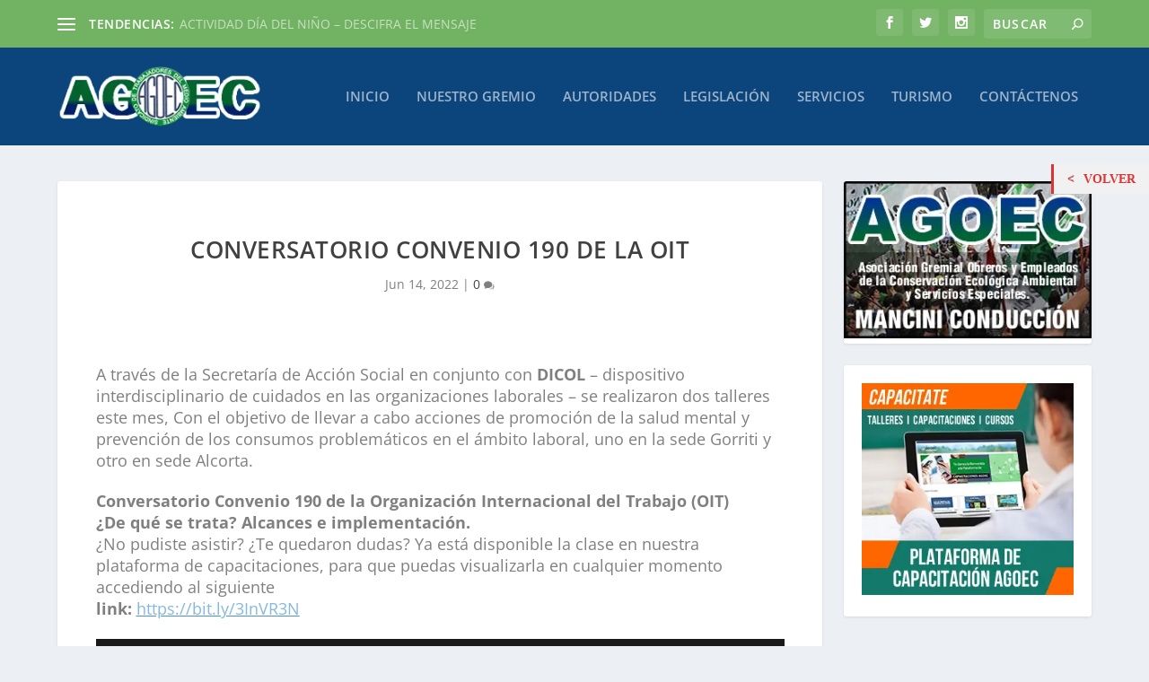

--- FILE ---
content_type: application/javascript; charset=utf-8
request_url: https://agoec.org.ar/wp-content/cache/min/1/wp-content/plugins/wp-back-button/js/wp-backbutton.js?ver=1767795390
body_size: 281
content:
(function($){$(document).ready(function(){if($(document.body)[0].scrollHeight>$(window).height()==!1){$('.backButton.Right').css("right","0px");$('.backButton.Left').css("left","0px")}
var boton=$('.backButton');if(boton.hasClass('forceShow')){if(boton.hasClass("Right")){boton.css("right","0px")}else{boton.css("left","0px")}}});var win=$(window);win.scroll(function(){var boton=$('.backButton');if(boton.hasClass('forceShow')==!1){if(win.height()+win.scrollTop()>=$(document).height()/1.5){if(boton.hasClass("Right")){boton.css("right","0px")}else{boton.css("left","0px")}}else{if(boton.hasClass("Right")){boton.css("right","-250px")}else{boton.css("left","-250px")}}}})}(jQuery))